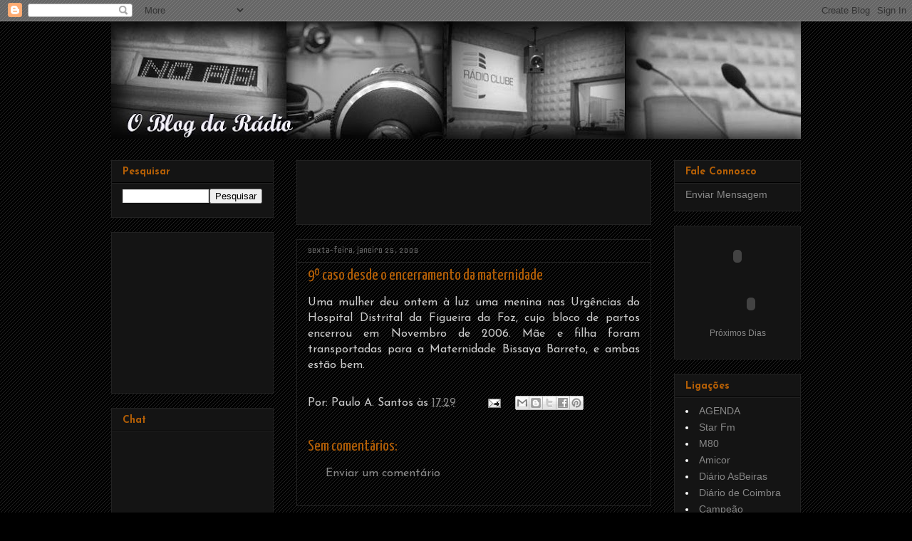

--- FILE ---
content_type: text/html; charset=utf-8
request_url: https://www.google.com/recaptcha/api2/aframe
body_size: 268
content:
<!DOCTYPE HTML><html><head><meta http-equiv="content-type" content="text/html; charset=UTF-8"></head><body><script nonce="bLyXfnAHRTtG8Ysgz5EPWQ">/** Anti-fraud and anti-abuse applications only. See google.com/recaptcha */ try{var clients={'sodar':'https://pagead2.googlesyndication.com/pagead/sodar?'};window.addEventListener("message",function(a){try{if(a.source===window.parent){var b=JSON.parse(a.data);var c=clients[b['id']];if(c){var d=document.createElement('img');d.src=c+b['params']+'&rc='+(localStorage.getItem("rc::a")?sessionStorage.getItem("rc::b"):"");window.document.body.appendChild(d);sessionStorage.setItem("rc::e",parseInt(sessionStorage.getItem("rc::e")||0)+1);localStorage.setItem("rc::h",'1769076773519');}}}catch(b){}});window.parent.postMessage("_grecaptcha_ready", "*");}catch(b){}</script></body></html>